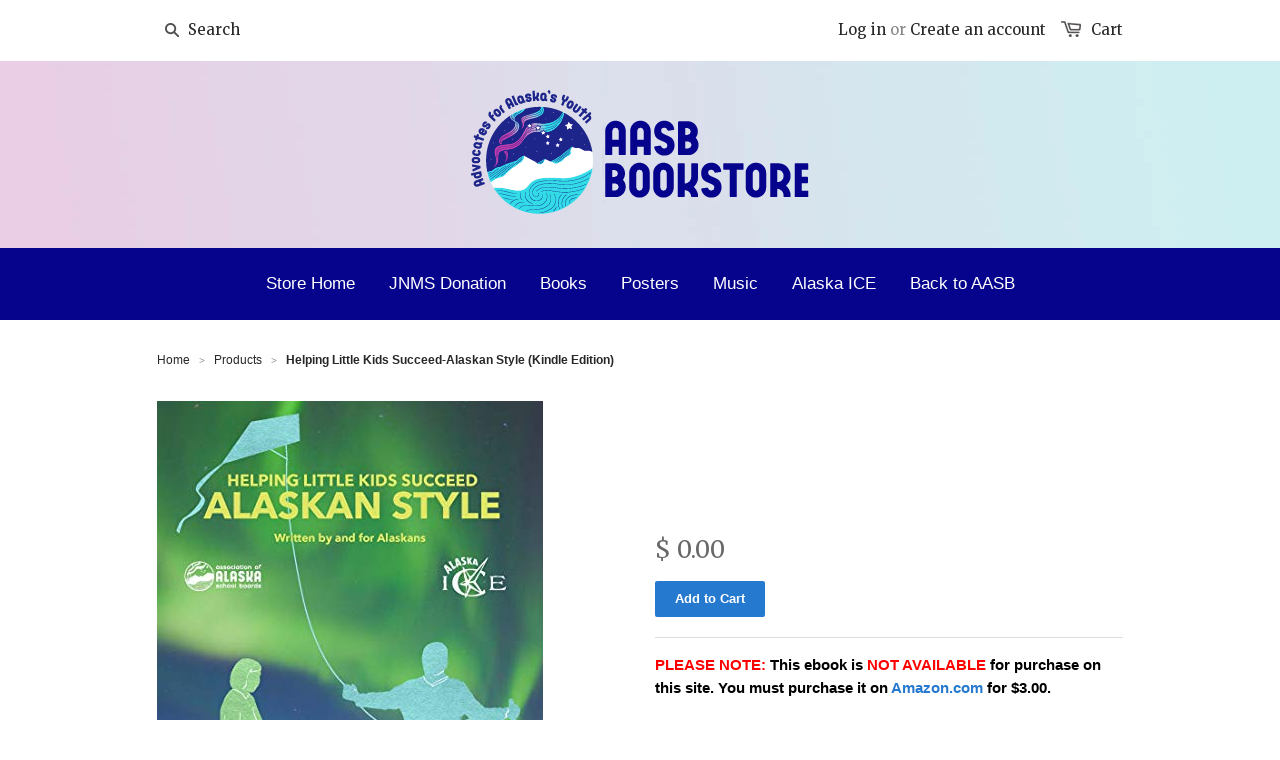

--- FILE ---
content_type: text/html; charset=utf-8
request_url: https://store.aasb.org/products/helping-little-kids-succeed-alaska-style-kindle-edition
body_size: 14135
content:
<!doctype html>
<!--[if lt IE 7]><html class="no-js ie6 oldie" lang="en"><![endif]-->
<!--[if IE 7]><html class="no-js ie7 oldie" lang="en"><![endif]-->
<!--[if IE 8]><html class="no-js ie8 oldie" lang="en"><![endif]-->
<!--[if gt IE 8]><!--><html class="no-js" lang="en"><!--<![endif]-->
<head>

  

  <meta charset="utf-8" />
  <!--[if IE]><meta http-equiv='X-UA-Compatible' content='IE=edge,chrome=1' /><![endif]-->

  <title>
  Helping Little Kids Succeed-Alaskan Style (Kindle Edition) &ndash; AASB Bookstore
  </title>

  
  <meta name="description" content="PLEASE NOTE: This ebook is NOT AVAILABLE for purchase on this site. You must purchase it on Amazon.com for $3.00. CLICK HERE to purchase (for $3.00) and download the Kindle Edition of Helping Little Kids Succeed-Alaska Style.   We&#39;re pleased to announce that Helping Little Kids Succeed - Alaska Style is now available a" />
  

  <meta name="viewport" content="width=device-width, initial-scale=1.0" />

  <link rel="canonical" href="https://aasb-bookstore.myshopify.com/products/helping-little-kids-succeed-alaska-style-kindle-edition" />

  


  <meta property="og:type" content="product" />
  <meta property="og:title" content="Helping Little Kids Succeed-Alaskan Style (Kindle Edition)" />
  
  <meta property="og:image" content="http://store.aasb.org/cdn/shop/products/HLKS_grande.jpg?v=1540402071" />
  <meta property="og:image:secure_url" content="https://store.aasb.org/cdn/shop/products/HLKS_grande.jpg?v=1540402071" />
  
  <meta property="og:price:amount" content="0.00" />
  <meta property="og:price:currency" content="USD" />



<meta property="og:description" content="PLEASE NOTE: This ebook is NOT AVAILABLE for purchase on this site. You must purchase it on Amazon.com for $3.00. CLICK HERE to purchase (for $3.00) and download the Kindle Edition of Helping Little Kids Succeed-Alaska Style.   We&#39;re pleased to announce that Helping Little Kids Succeed - Alaska Style is now available a" />

<meta property="og:url" content="https://aasb-bookstore.myshopify.com/products/helping-little-kids-succeed-alaska-style-kindle-edition" />
<meta property="og:site_name" content="AASB Bookstore" />

  


<meta name="twitter:card" content="summary">


  <meta name="twitter:title" content="Helping Little Kids Succeed-Alaskan Style (Kindle Edition)">
  <meta name="twitter:description" content="PLEASE NOTE: This ebook is NOT AVAILABLE for purchase on this site. You must purchase it on Amazon.com for $3.00. CLICK HERE to purchase (for $3.00) and download the Kindle Edition of Helping Little Kids Succeed-Alaska Style.   We&#39;re pleased to announce that Helping Little Kids Succeed - Alaska Style">
  <meta name="twitter:image" content="https://store.aasb.org/cdn/shop/products/HLKS_medium.jpg?v=1540402071">
  <meta name="twitter:image:width" content="240">
  <meta name="twitter:image:height" content="240">


  <link rel="stylesheet" href="//maxcdn.bootstrapcdn.com/font-awesome/4.3.0/css/font-awesome.min.css">

  <link href="//store.aasb.org/cdn/shop/t/6/assets/styles.scss.css?v=77599908824476723771709060673" rel="stylesheet" type="text/css" media="all" />
  <link href="//store.aasb.org/cdn/shop/t/6/assets/social-buttons.scss.css?v=62596729106183169551709060673" rel="stylesheet" type="text/css" media="all" />
  <link href="//store.aasb.org/cdn/shop/t/6/assets/custom.css?v=78451627983827522831709060673" rel="stylesheet" type="text/css" media="all" />

  
  <link rel="stylesheet" type="text/css" href="//fonts.googleapis.com/css?family=Merriweather:300,400,700">
  
  
  <script src="//store.aasb.org/cdn/shop/t/6/assets/html5shiv.js?v=107268875627107148941507331247" type="text/javascript"></script>

  <script>window.performance && window.performance.mark && window.performance.mark('shopify.content_for_header.start');</script><meta id="shopify-digital-wallet" name="shopify-digital-wallet" content="/9151950/digital_wallets/dialog">
<meta name="shopify-checkout-api-token" content="b82cc794571523965706143705446afc">
<link rel="alternate" type="application/json+oembed" href="https://aasb-bookstore.myshopify.com/products/helping-little-kids-succeed-alaska-style-kindle-edition.oembed">
<script async="async" src="/checkouts/internal/preloads.js?locale=en-US"></script>
<link rel="preconnect" href="https://shop.app" crossorigin="anonymous">
<script async="async" src="https://shop.app/checkouts/internal/preloads.js?locale=en-US&shop_id=9151950" crossorigin="anonymous"></script>
<script id="shopify-features" type="application/json">{"accessToken":"b82cc794571523965706143705446afc","betas":["rich-media-storefront-analytics"],"domain":"store.aasb.org","predictiveSearch":true,"shopId":9151950,"locale":"en"}</script>
<script>var Shopify = Shopify || {};
Shopify.shop = "aasb-bookstore.myshopify.com";
Shopify.locale = "en";
Shopify.currency = {"active":"USD","rate":"1.0"};
Shopify.country = "US";
Shopify.theme = {"name":"AASB Aurora","id":177900494,"schema_name":null,"schema_version":null,"theme_store_id":null,"role":"main"};
Shopify.theme.handle = "null";
Shopify.theme.style = {"id":null,"handle":null};
Shopify.cdnHost = "store.aasb.org/cdn";
Shopify.routes = Shopify.routes || {};
Shopify.routes.root = "/";</script>
<script type="module">!function(o){(o.Shopify=o.Shopify||{}).modules=!0}(window);</script>
<script>!function(o){function n(){var o=[];function n(){o.push(Array.prototype.slice.apply(arguments))}return n.q=o,n}var t=o.Shopify=o.Shopify||{};t.loadFeatures=n(),t.autoloadFeatures=n()}(window);</script>
<script>
  window.ShopifyPay = window.ShopifyPay || {};
  window.ShopifyPay.apiHost = "shop.app\/pay";
  window.ShopifyPay.redirectState = null;
</script>
<script id="shop-js-analytics" type="application/json">{"pageType":"product"}</script>
<script defer="defer" async type="module" src="//store.aasb.org/cdn/shopifycloud/shop-js/modules/v2/client.init-shop-cart-sync_BN7fPSNr.en.esm.js"></script>
<script defer="defer" async type="module" src="//store.aasb.org/cdn/shopifycloud/shop-js/modules/v2/chunk.common_Cbph3Kss.esm.js"></script>
<script defer="defer" async type="module" src="//store.aasb.org/cdn/shopifycloud/shop-js/modules/v2/chunk.modal_DKumMAJ1.esm.js"></script>
<script type="module">
  await import("//store.aasb.org/cdn/shopifycloud/shop-js/modules/v2/client.init-shop-cart-sync_BN7fPSNr.en.esm.js");
await import("//store.aasb.org/cdn/shopifycloud/shop-js/modules/v2/chunk.common_Cbph3Kss.esm.js");
await import("//store.aasb.org/cdn/shopifycloud/shop-js/modules/v2/chunk.modal_DKumMAJ1.esm.js");

  window.Shopify.SignInWithShop?.initShopCartSync?.({"fedCMEnabled":true,"windoidEnabled":true});

</script>
<script>
  window.Shopify = window.Shopify || {};
  if (!window.Shopify.featureAssets) window.Shopify.featureAssets = {};
  window.Shopify.featureAssets['shop-js'] = {"shop-cart-sync":["modules/v2/client.shop-cart-sync_CJVUk8Jm.en.esm.js","modules/v2/chunk.common_Cbph3Kss.esm.js","modules/v2/chunk.modal_DKumMAJ1.esm.js"],"init-fed-cm":["modules/v2/client.init-fed-cm_7Fvt41F4.en.esm.js","modules/v2/chunk.common_Cbph3Kss.esm.js","modules/v2/chunk.modal_DKumMAJ1.esm.js"],"init-shop-email-lookup-coordinator":["modules/v2/client.init-shop-email-lookup-coordinator_Cc088_bR.en.esm.js","modules/v2/chunk.common_Cbph3Kss.esm.js","modules/v2/chunk.modal_DKumMAJ1.esm.js"],"init-windoid":["modules/v2/client.init-windoid_hPopwJRj.en.esm.js","modules/v2/chunk.common_Cbph3Kss.esm.js","modules/v2/chunk.modal_DKumMAJ1.esm.js"],"shop-button":["modules/v2/client.shop-button_B0jaPSNF.en.esm.js","modules/v2/chunk.common_Cbph3Kss.esm.js","modules/v2/chunk.modal_DKumMAJ1.esm.js"],"shop-cash-offers":["modules/v2/client.shop-cash-offers_DPIskqss.en.esm.js","modules/v2/chunk.common_Cbph3Kss.esm.js","modules/v2/chunk.modal_DKumMAJ1.esm.js"],"shop-toast-manager":["modules/v2/client.shop-toast-manager_CK7RT69O.en.esm.js","modules/v2/chunk.common_Cbph3Kss.esm.js","modules/v2/chunk.modal_DKumMAJ1.esm.js"],"init-shop-cart-sync":["modules/v2/client.init-shop-cart-sync_BN7fPSNr.en.esm.js","modules/v2/chunk.common_Cbph3Kss.esm.js","modules/v2/chunk.modal_DKumMAJ1.esm.js"],"init-customer-accounts-sign-up":["modules/v2/client.init-customer-accounts-sign-up_CfPf4CXf.en.esm.js","modules/v2/client.shop-login-button_DeIztwXF.en.esm.js","modules/v2/chunk.common_Cbph3Kss.esm.js","modules/v2/chunk.modal_DKumMAJ1.esm.js"],"pay-button":["modules/v2/client.pay-button_CgIwFSYN.en.esm.js","modules/v2/chunk.common_Cbph3Kss.esm.js","modules/v2/chunk.modal_DKumMAJ1.esm.js"],"init-customer-accounts":["modules/v2/client.init-customer-accounts_DQ3x16JI.en.esm.js","modules/v2/client.shop-login-button_DeIztwXF.en.esm.js","modules/v2/chunk.common_Cbph3Kss.esm.js","modules/v2/chunk.modal_DKumMAJ1.esm.js"],"avatar":["modules/v2/client.avatar_BTnouDA3.en.esm.js"],"init-shop-for-new-customer-accounts":["modules/v2/client.init-shop-for-new-customer-accounts_CsZy_esa.en.esm.js","modules/v2/client.shop-login-button_DeIztwXF.en.esm.js","modules/v2/chunk.common_Cbph3Kss.esm.js","modules/v2/chunk.modal_DKumMAJ1.esm.js"],"shop-follow-button":["modules/v2/client.shop-follow-button_BRMJjgGd.en.esm.js","modules/v2/chunk.common_Cbph3Kss.esm.js","modules/v2/chunk.modal_DKumMAJ1.esm.js"],"checkout-modal":["modules/v2/client.checkout-modal_B9Drz_yf.en.esm.js","modules/v2/chunk.common_Cbph3Kss.esm.js","modules/v2/chunk.modal_DKumMAJ1.esm.js"],"shop-login-button":["modules/v2/client.shop-login-button_DeIztwXF.en.esm.js","modules/v2/chunk.common_Cbph3Kss.esm.js","modules/v2/chunk.modal_DKumMAJ1.esm.js"],"lead-capture":["modules/v2/client.lead-capture_DXYzFM3R.en.esm.js","modules/v2/chunk.common_Cbph3Kss.esm.js","modules/v2/chunk.modal_DKumMAJ1.esm.js"],"shop-login":["modules/v2/client.shop-login_CA5pJqmO.en.esm.js","modules/v2/chunk.common_Cbph3Kss.esm.js","modules/v2/chunk.modal_DKumMAJ1.esm.js"],"payment-terms":["modules/v2/client.payment-terms_BxzfvcZJ.en.esm.js","modules/v2/chunk.common_Cbph3Kss.esm.js","modules/v2/chunk.modal_DKumMAJ1.esm.js"]};
</script>
<script id="__st">var __st={"a":9151950,"offset":-32400,"reqid":"d18cccd2-b369-4a0c-9751-c4f46b254ef6-1770105639","pageurl":"store.aasb.org\/products\/helping-little-kids-succeed-alaska-style-kindle-edition","u":"ee2277fb2802","p":"product","rtyp":"product","rid":1392545169452};</script>
<script>window.ShopifyPaypalV4VisibilityTracking = true;</script>
<script id="captcha-bootstrap">!function(){'use strict';const t='contact',e='account',n='new_comment',o=[[t,t],['blogs',n],['comments',n],[t,'customer']],c=[[e,'customer_login'],[e,'guest_login'],[e,'recover_customer_password'],[e,'create_customer']],r=t=>t.map((([t,e])=>`form[action*='/${t}']:not([data-nocaptcha='true']) input[name='form_type'][value='${e}']`)).join(','),a=t=>()=>t?[...document.querySelectorAll(t)].map((t=>t.form)):[];function s(){const t=[...o],e=r(t);return a(e)}const i='password',u='form_key',d=['recaptcha-v3-token','g-recaptcha-response','h-captcha-response',i],f=()=>{try{return window.sessionStorage}catch{return}},m='__shopify_v',_=t=>t.elements[u];function p(t,e,n=!1){try{const o=window.sessionStorage,c=JSON.parse(o.getItem(e)),{data:r}=function(t){const{data:e,action:n}=t;return t[m]||n?{data:e,action:n}:{data:t,action:n}}(c);for(const[e,n]of Object.entries(r))t.elements[e]&&(t.elements[e].value=n);n&&o.removeItem(e)}catch(o){console.error('form repopulation failed',{error:o})}}const l='form_type',E='cptcha';function T(t){t.dataset[E]=!0}const w=window,h=w.document,L='Shopify',v='ce_forms',y='captcha';let A=!1;((t,e)=>{const n=(g='f06e6c50-85a8-45c8-87d0-21a2b65856fe',I='https://cdn.shopify.com/shopifycloud/storefront-forms-hcaptcha/ce_storefront_forms_captcha_hcaptcha.v1.5.2.iife.js',D={infoText:'Protected by hCaptcha',privacyText:'Privacy',termsText:'Terms'},(t,e,n)=>{const o=w[L][v],c=o.bindForm;if(c)return c(t,g,e,D).then(n);var r;o.q.push([[t,g,e,D],n]),r=I,A||(h.body.append(Object.assign(h.createElement('script'),{id:'captcha-provider',async:!0,src:r})),A=!0)});var g,I,D;w[L]=w[L]||{},w[L][v]=w[L][v]||{},w[L][v].q=[],w[L][y]=w[L][y]||{},w[L][y].protect=function(t,e){n(t,void 0,e),T(t)},Object.freeze(w[L][y]),function(t,e,n,w,h,L){const[v,y,A,g]=function(t,e,n){const i=e?o:[],u=t?c:[],d=[...i,...u],f=r(d),m=r(i),_=r(d.filter((([t,e])=>n.includes(e))));return[a(f),a(m),a(_),s()]}(w,h,L),I=t=>{const e=t.target;return e instanceof HTMLFormElement?e:e&&e.form},D=t=>v().includes(t);t.addEventListener('submit',(t=>{const e=I(t);if(!e)return;const n=D(e)&&!e.dataset.hcaptchaBound&&!e.dataset.recaptchaBound,o=_(e),c=g().includes(e)&&(!o||!o.value);(n||c)&&t.preventDefault(),c&&!n&&(function(t){try{if(!f())return;!function(t){const e=f();if(!e)return;const n=_(t);if(!n)return;const o=n.value;o&&e.removeItem(o)}(t);const e=Array.from(Array(32),(()=>Math.random().toString(36)[2])).join('');!function(t,e){_(t)||t.append(Object.assign(document.createElement('input'),{type:'hidden',name:u})),t.elements[u].value=e}(t,e),function(t,e){const n=f();if(!n)return;const o=[...t.querySelectorAll(`input[type='${i}']`)].map((({name:t})=>t)),c=[...d,...o],r={};for(const[a,s]of new FormData(t).entries())c.includes(a)||(r[a]=s);n.setItem(e,JSON.stringify({[m]:1,action:t.action,data:r}))}(t,e)}catch(e){console.error('failed to persist form',e)}}(e),e.submit())}));const S=(t,e)=>{t&&!t.dataset[E]&&(n(t,e.some((e=>e===t))),T(t))};for(const o of['focusin','change'])t.addEventListener(o,(t=>{const e=I(t);D(e)&&S(e,y())}));const B=e.get('form_key'),M=e.get(l),P=B&&M;t.addEventListener('DOMContentLoaded',(()=>{const t=y();if(P)for(const e of t)e.elements[l].value===M&&p(e,B);[...new Set([...A(),...v().filter((t=>'true'===t.dataset.shopifyCaptcha))])].forEach((e=>S(e,t)))}))}(h,new URLSearchParams(w.location.search),n,t,e,['guest_login'])})(!0,!0)}();</script>
<script integrity="sha256-4kQ18oKyAcykRKYeNunJcIwy7WH5gtpwJnB7kiuLZ1E=" data-source-attribution="shopify.loadfeatures" defer="defer" src="//store.aasb.org/cdn/shopifycloud/storefront/assets/storefront/load_feature-a0a9edcb.js" crossorigin="anonymous"></script>
<script crossorigin="anonymous" defer="defer" src="//store.aasb.org/cdn/shopifycloud/storefront/assets/shopify_pay/storefront-65b4c6d7.js?v=20250812"></script>
<script data-source-attribution="shopify.dynamic_checkout.dynamic.init">var Shopify=Shopify||{};Shopify.PaymentButton=Shopify.PaymentButton||{isStorefrontPortableWallets:!0,init:function(){window.Shopify.PaymentButton.init=function(){};var t=document.createElement("script");t.src="https://store.aasb.org/cdn/shopifycloud/portable-wallets/latest/portable-wallets.en.js",t.type="module",document.head.appendChild(t)}};
</script>
<script data-source-attribution="shopify.dynamic_checkout.buyer_consent">
  function portableWalletsHideBuyerConsent(e){var t=document.getElementById("shopify-buyer-consent"),n=document.getElementById("shopify-subscription-policy-button");t&&n&&(t.classList.add("hidden"),t.setAttribute("aria-hidden","true"),n.removeEventListener("click",e))}function portableWalletsShowBuyerConsent(e){var t=document.getElementById("shopify-buyer-consent"),n=document.getElementById("shopify-subscription-policy-button");t&&n&&(t.classList.remove("hidden"),t.removeAttribute("aria-hidden"),n.addEventListener("click",e))}window.Shopify?.PaymentButton&&(window.Shopify.PaymentButton.hideBuyerConsent=portableWalletsHideBuyerConsent,window.Shopify.PaymentButton.showBuyerConsent=portableWalletsShowBuyerConsent);
</script>
<script data-source-attribution="shopify.dynamic_checkout.cart.bootstrap">document.addEventListener("DOMContentLoaded",(function(){function t(){return document.querySelector("shopify-accelerated-checkout-cart, shopify-accelerated-checkout")}if(t())Shopify.PaymentButton.init();else{new MutationObserver((function(e,n){t()&&(Shopify.PaymentButton.init(),n.disconnect())})).observe(document.body,{childList:!0,subtree:!0})}}));
</script>
<link id="shopify-accelerated-checkout-styles" rel="stylesheet" media="screen" href="https://store.aasb.org/cdn/shopifycloud/portable-wallets/latest/accelerated-checkout-backwards-compat.css" crossorigin="anonymous">
<style id="shopify-accelerated-checkout-cart">
        #shopify-buyer-consent {
  margin-top: 1em;
  display: inline-block;
  width: 100%;
}

#shopify-buyer-consent.hidden {
  display: none;
}

#shopify-subscription-policy-button {
  background: none;
  border: none;
  padding: 0;
  text-decoration: underline;
  font-size: inherit;
  cursor: pointer;
}

#shopify-subscription-policy-button::before {
  box-shadow: none;
}

      </style>

<script>window.performance && window.performance.mark && window.performance.mark('shopify.content_for_header.end');</script>

  <script src="//ajax.googleapis.com/ajax/libs/jquery/1.9.1/jquery.min.js" type="text/javascript"></script>
  <script src="//store.aasb.org/cdn/shop/t/6/assets/jquery-migrate-1.2.0.min.js?v=151440869064874006631507331248" type="text/javascript"></script>

  <script src="//store.aasb.org/cdn/shopifycloud/storefront/assets/themes_support/option_selection-b017cd28.js" type="text/javascript"></script>
  <script src="//store.aasb.org/cdn/shopifycloud/storefront/assets/themes_support/api.jquery-7ab1a3a4.js" type="text/javascript"></script>

  
  <script src="//store.aasb.org/cdn/shop/t/6/assets/scripts.js?v=170541637450559192491507331254" type="text/javascript"></script>
  <script src="//store.aasb.org/cdn/shop/t/6/assets/social-buttons.js?v=11321258142971877191507331254" type="text/javascript"></script>

<link href="https://monorail-edge.shopifysvc.com" rel="dns-prefetch">
<script>(function(){if ("sendBeacon" in navigator && "performance" in window) {try {var session_token_from_headers = performance.getEntriesByType('navigation')[0].serverTiming.find(x => x.name == '_s').description;} catch {var session_token_from_headers = undefined;}var session_cookie_matches = document.cookie.match(/_shopify_s=([^;]*)/);var session_token_from_cookie = session_cookie_matches && session_cookie_matches.length === 2 ? session_cookie_matches[1] : "";var session_token = session_token_from_headers || session_token_from_cookie || "";function handle_abandonment_event(e) {var entries = performance.getEntries().filter(function(entry) {return /monorail-edge.shopifysvc.com/.test(entry.name);});if (!window.abandonment_tracked && entries.length === 0) {window.abandonment_tracked = true;var currentMs = Date.now();var navigation_start = performance.timing.navigationStart;var payload = {shop_id: 9151950,url: window.location.href,navigation_start,duration: currentMs - navigation_start,session_token,page_type: "product"};window.navigator.sendBeacon("https://monorail-edge.shopifysvc.com/v1/produce", JSON.stringify({schema_id: "online_store_buyer_site_abandonment/1.1",payload: payload,metadata: {event_created_at_ms: currentMs,event_sent_at_ms: currentMs}}));}}window.addEventListener('pagehide', handle_abandonment_event);}}());</script>
<script id="web-pixels-manager-setup">(function e(e,d,r,n,o){if(void 0===o&&(o={}),!Boolean(null===(a=null===(i=window.Shopify)||void 0===i?void 0:i.analytics)||void 0===a?void 0:a.replayQueue)){var i,a;window.Shopify=window.Shopify||{};var t=window.Shopify;t.analytics=t.analytics||{};var s=t.analytics;s.replayQueue=[],s.publish=function(e,d,r){return s.replayQueue.push([e,d,r]),!0};try{self.performance.mark("wpm:start")}catch(e){}var l=function(){var e={modern:/Edge?\/(1{2}[4-9]|1[2-9]\d|[2-9]\d{2}|\d{4,})\.\d+(\.\d+|)|Firefox\/(1{2}[4-9]|1[2-9]\d|[2-9]\d{2}|\d{4,})\.\d+(\.\d+|)|Chrom(ium|e)\/(9{2}|\d{3,})\.\d+(\.\d+|)|(Maci|X1{2}).+ Version\/(15\.\d+|(1[6-9]|[2-9]\d|\d{3,})\.\d+)([,.]\d+|)( \(\w+\)|)( Mobile\/\w+|) Safari\/|Chrome.+OPR\/(9{2}|\d{3,})\.\d+\.\d+|(CPU[ +]OS|iPhone[ +]OS|CPU[ +]iPhone|CPU IPhone OS|CPU iPad OS)[ +]+(15[._]\d+|(1[6-9]|[2-9]\d|\d{3,})[._]\d+)([._]\d+|)|Android:?[ /-](13[3-9]|1[4-9]\d|[2-9]\d{2}|\d{4,})(\.\d+|)(\.\d+|)|Android.+Firefox\/(13[5-9]|1[4-9]\d|[2-9]\d{2}|\d{4,})\.\d+(\.\d+|)|Android.+Chrom(ium|e)\/(13[3-9]|1[4-9]\d|[2-9]\d{2}|\d{4,})\.\d+(\.\d+|)|SamsungBrowser\/([2-9]\d|\d{3,})\.\d+/,legacy:/Edge?\/(1[6-9]|[2-9]\d|\d{3,})\.\d+(\.\d+|)|Firefox\/(5[4-9]|[6-9]\d|\d{3,})\.\d+(\.\d+|)|Chrom(ium|e)\/(5[1-9]|[6-9]\d|\d{3,})\.\d+(\.\d+|)([\d.]+$|.*Safari\/(?![\d.]+ Edge\/[\d.]+$))|(Maci|X1{2}).+ Version\/(10\.\d+|(1[1-9]|[2-9]\d|\d{3,})\.\d+)([,.]\d+|)( \(\w+\)|)( Mobile\/\w+|) Safari\/|Chrome.+OPR\/(3[89]|[4-9]\d|\d{3,})\.\d+\.\d+|(CPU[ +]OS|iPhone[ +]OS|CPU[ +]iPhone|CPU IPhone OS|CPU iPad OS)[ +]+(10[._]\d+|(1[1-9]|[2-9]\d|\d{3,})[._]\d+)([._]\d+|)|Android:?[ /-](13[3-9]|1[4-9]\d|[2-9]\d{2}|\d{4,})(\.\d+|)(\.\d+|)|Mobile Safari.+OPR\/([89]\d|\d{3,})\.\d+\.\d+|Android.+Firefox\/(13[5-9]|1[4-9]\d|[2-9]\d{2}|\d{4,})\.\d+(\.\d+|)|Android.+Chrom(ium|e)\/(13[3-9]|1[4-9]\d|[2-9]\d{2}|\d{4,})\.\d+(\.\d+|)|Android.+(UC? ?Browser|UCWEB|U3)[ /]?(15\.([5-9]|\d{2,})|(1[6-9]|[2-9]\d|\d{3,})\.\d+)\.\d+|SamsungBrowser\/(5\.\d+|([6-9]|\d{2,})\.\d+)|Android.+MQ{2}Browser\/(14(\.(9|\d{2,})|)|(1[5-9]|[2-9]\d|\d{3,})(\.\d+|))(\.\d+|)|K[Aa][Ii]OS\/(3\.\d+|([4-9]|\d{2,})\.\d+)(\.\d+|)/},d=e.modern,r=e.legacy,n=navigator.userAgent;return n.match(d)?"modern":n.match(r)?"legacy":"unknown"}(),u="modern"===l?"modern":"legacy",c=(null!=n?n:{modern:"",legacy:""})[u],f=function(e){return[e.baseUrl,"/wpm","/b",e.hashVersion,"modern"===e.buildTarget?"m":"l",".js"].join("")}({baseUrl:d,hashVersion:r,buildTarget:u}),m=function(e){var d=e.version,r=e.bundleTarget,n=e.surface,o=e.pageUrl,i=e.monorailEndpoint;return{emit:function(e){var a=e.status,t=e.errorMsg,s=(new Date).getTime(),l=JSON.stringify({metadata:{event_sent_at_ms:s},events:[{schema_id:"web_pixels_manager_load/3.1",payload:{version:d,bundle_target:r,page_url:o,status:a,surface:n,error_msg:t},metadata:{event_created_at_ms:s}}]});if(!i)return console&&console.warn&&console.warn("[Web Pixels Manager] No Monorail endpoint provided, skipping logging."),!1;try{return self.navigator.sendBeacon.bind(self.navigator)(i,l)}catch(e){}var u=new XMLHttpRequest;try{return u.open("POST",i,!0),u.setRequestHeader("Content-Type","text/plain"),u.send(l),!0}catch(e){return console&&console.warn&&console.warn("[Web Pixels Manager] Got an unhandled error while logging to Monorail."),!1}}}}({version:r,bundleTarget:l,surface:e.surface,pageUrl:self.location.href,monorailEndpoint:e.monorailEndpoint});try{o.browserTarget=l,function(e){var d=e.src,r=e.async,n=void 0===r||r,o=e.onload,i=e.onerror,a=e.sri,t=e.scriptDataAttributes,s=void 0===t?{}:t,l=document.createElement("script"),u=document.querySelector("head"),c=document.querySelector("body");if(l.async=n,l.src=d,a&&(l.integrity=a,l.crossOrigin="anonymous"),s)for(var f in s)if(Object.prototype.hasOwnProperty.call(s,f))try{l.dataset[f]=s[f]}catch(e){}if(o&&l.addEventListener("load",o),i&&l.addEventListener("error",i),u)u.appendChild(l);else{if(!c)throw new Error("Did not find a head or body element to append the script");c.appendChild(l)}}({src:f,async:!0,onload:function(){if(!function(){var e,d;return Boolean(null===(d=null===(e=window.Shopify)||void 0===e?void 0:e.analytics)||void 0===d?void 0:d.initialized)}()){var d=window.webPixelsManager.init(e)||void 0;if(d){var r=window.Shopify.analytics;r.replayQueue.forEach((function(e){var r=e[0],n=e[1],o=e[2];d.publishCustomEvent(r,n,o)})),r.replayQueue=[],r.publish=d.publishCustomEvent,r.visitor=d.visitor,r.initialized=!0}}},onerror:function(){return m.emit({status:"failed",errorMsg:"".concat(f," has failed to load")})},sri:function(e){var d=/^sha384-[A-Za-z0-9+/=]+$/;return"string"==typeof e&&d.test(e)}(c)?c:"",scriptDataAttributes:o}),m.emit({status:"loading"})}catch(e){m.emit({status:"failed",errorMsg:(null==e?void 0:e.message)||"Unknown error"})}}})({shopId: 9151950,storefrontBaseUrl: "https://aasb-bookstore.myshopify.com",extensionsBaseUrl: "https://extensions.shopifycdn.com/cdn/shopifycloud/web-pixels-manager",monorailEndpoint: "https://monorail-edge.shopifysvc.com/unstable/produce_batch",surface: "storefront-renderer",enabledBetaFlags: ["2dca8a86"],webPixelsConfigList: [{"id":"shopify-app-pixel","configuration":"{}","eventPayloadVersion":"v1","runtimeContext":"STRICT","scriptVersion":"0450","apiClientId":"shopify-pixel","type":"APP","privacyPurposes":["ANALYTICS","MARKETING"]},{"id":"shopify-custom-pixel","eventPayloadVersion":"v1","runtimeContext":"LAX","scriptVersion":"0450","apiClientId":"shopify-pixel","type":"CUSTOM","privacyPurposes":["ANALYTICS","MARKETING"]}],isMerchantRequest: false,initData: {"shop":{"name":"AASB Bookstore","paymentSettings":{"currencyCode":"USD"},"myshopifyDomain":"aasb-bookstore.myshopify.com","countryCode":"US","storefrontUrl":"https:\/\/aasb-bookstore.myshopify.com"},"customer":null,"cart":null,"checkout":null,"productVariants":[{"price":{"amount":0.0,"currencyCode":"USD"},"product":{"title":"Helping Little Kids Succeed-Alaskan Style (Kindle Edition)","vendor":"AASB Bookstore","id":"1392545169452","untranslatedTitle":"Helping Little Kids Succeed-Alaskan Style (Kindle Edition)","url":"\/products\/helping-little-kids-succeed-alaska-style-kindle-edition","type":"Book"},"id":"12547107094572","image":{"src":"\/\/store.aasb.org\/cdn\/shop\/products\/HLKS.jpg?v=1540402071"},"sku":"","title":"Default Title","untranslatedTitle":"Default Title"}],"purchasingCompany":null},},"https://store.aasb.org/cdn","3918e4e0wbf3ac3cepc5707306mb02b36c6",{"modern":"","legacy":""},{"shopId":"9151950","storefrontBaseUrl":"https:\/\/aasb-bookstore.myshopify.com","extensionBaseUrl":"https:\/\/extensions.shopifycdn.com\/cdn\/shopifycloud\/web-pixels-manager","surface":"storefront-renderer","enabledBetaFlags":"[\"2dca8a86\"]","isMerchantRequest":"false","hashVersion":"3918e4e0wbf3ac3cepc5707306mb02b36c6","publish":"custom","events":"[[\"page_viewed\",{}],[\"product_viewed\",{\"productVariant\":{\"price\":{\"amount\":0.0,\"currencyCode\":\"USD\"},\"product\":{\"title\":\"Helping Little Kids Succeed-Alaskan Style (Kindle Edition)\",\"vendor\":\"AASB Bookstore\",\"id\":\"1392545169452\",\"untranslatedTitle\":\"Helping Little Kids Succeed-Alaskan Style (Kindle Edition)\",\"url\":\"\/products\/helping-little-kids-succeed-alaska-style-kindle-edition\",\"type\":\"Book\"},\"id\":\"12547107094572\",\"image\":{\"src\":\"\/\/store.aasb.org\/cdn\/shop\/products\/HLKS.jpg?v=1540402071\"},\"sku\":\"\",\"title\":\"Default Title\",\"untranslatedTitle\":\"Default Title\"}}]]"});</script><script>
  window.ShopifyAnalytics = window.ShopifyAnalytics || {};
  window.ShopifyAnalytics.meta = window.ShopifyAnalytics.meta || {};
  window.ShopifyAnalytics.meta.currency = 'USD';
  var meta = {"product":{"id":1392545169452,"gid":"gid:\/\/shopify\/Product\/1392545169452","vendor":"AASB Bookstore","type":"Book","handle":"helping-little-kids-succeed-alaska-style-kindle-edition","variants":[{"id":12547107094572,"price":0,"name":"Helping Little Kids Succeed-Alaskan Style (Kindle Edition)","public_title":null,"sku":""}],"remote":false},"page":{"pageType":"product","resourceType":"product","resourceId":1392545169452,"requestId":"d18cccd2-b369-4a0c-9751-c4f46b254ef6-1770105639"}};
  for (var attr in meta) {
    window.ShopifyAnalytics.meta[attr] = meta[attr];
  }
</script>
<script class="analytics">
  (function () {
    var customDocumentWrite = function(content) {
      var jquery = null;

      if (window.jQuery) {
        jquery = window.jQuery;
      } else if (window.Checkout && window.Checkout.$) {
        jquery = window.Checkout.$;
      }

      if (jquery) {
        jquery('body').append(content);
      }
    };

    var hasLoggedConversion = function(token) {
      if (token) {
        return document.cookie.indexOf('loggedConversion=' + token) !== -1;
      }
      return false;
    }

    var setCookieIfConversion = function(token) {
      if (token) {
        var twoMonthsFromNow = new Date(Date.now());
        twoMonthsFromNow.setMonth(twoMonthsFromNow.getMonth() + 2);

        document.cookie = 'loggedConversion=' + token + '; expires=' + twoMonthsFromNow;
      }
    }

    var trekkie = window.ShopifyAnalytics.lib = window.trekkie = window.trekkie || [];
    if (trekkie.integrations) {
      return;
    }
    trekkie.methods = [
      'identify',
      'page',
      'ready',
      'track',
      'trackForm',
      'trackLink'
    ];
    trekkie.factory = function(method) {
      return function() {
        var args = Array.prototype.slice.call(arguments);
        args.unshift(method);
        trekkie.push(args);
        return trekkie;
      };
    };
    for (var i = 0; i < trekkie.methods.length; i++) {
      var key = trekkie.methods[i];
      trekkie[key] = trekkie.factory(key);
    }
    trekkie.load = function(config) {
      trekkie.config = config || {};
      trekkie.config.initialDocumentCookie = document.cookie;
      var first = document.getElementsByTagName('script')[0];
      var script = document.createElement('script');
      script.type = 'text/javascript';
      script.onerror = function(e) {
        var scriptFallback = document.createElement('script');
        scriptFallback.type = 'text/javascript';
        scriptFallback.onerror = function(error) {
                var Monorail = {
      produce: function produce(monorailDomain, schemaId, payload) {
        var currentMs = new Date().getTime();
        var event = {
          schema_id: schemaId,
          payload: payload,
          metadata: {
            event_created_at_ms: currentMs,
            event_sent_at_ms: currentMs
          }
        };
        return Monorail.sendRequest("https://" + monorailDomain + "/v1/produce", JSON.stringify(event));
      },
      sendRequest: function sendRequest(endpointUrl, payload) {
        // Try the sendBeacon API
        if (window && window.navigator && typeof window.navigator.sendBeacon === 'function' && typeof window.Blob === 'function' && !Monorail.isIos12()) {
          var blobData = new window.Blob([payload], {
            type: 'text/plain'
          });

          if (window.navigator.sendBeacon(endpointUrl, blobData)) {
            return true;
          } // sendBeacon was not successful

        } // XHR beacon

        var xhr = new XMLHttpRequest();

        try {
          xhr.open('POST', endpointUrl);
          xhr.setRequestHeader('Content-Type', 'text/plain');
          xhr.send(payload);
        } catch (e) {
          console.log(e);
        }

        return false;
      },
      isIos12: function isIos12() {
        return window.navigator.userAgent.lastIndexOf('iPhone; CPU iPhone OS 12_') !== -1 || window.navigator.userAgent.lastIndexOf('iPad; CPU OS 12_') !== -1;
      }
    };
    Monorail.produce('monorail-edge.shopifysvc.com',
      'trekkie_storefront_load_errors/1.1',
      {shop_id: 9151950,
      theme_id: 177900494,
      app_name: "storefront",
      context_url: window.location.href,
      source_url: "//store.aasb.org/cdn/s/trekkie.storefront.79098466c851f41c92951ae7d219bd75d823e9dd.min.js"});

        };
        scriptFallback.async = true;
        scriptFallback.src = '//store.aasb.org/cdn/s/trekkie.storefront.79098466c851f41c92951ae7d219bd75d823e9dd.min.js';
        first.parentNode.insertBefore(scriptFallback, first);
      };
      script.async = true;
      script.src = '//store.aasb.org/cdn/s/trekkie.storefront.79098466c851f41c92951ae7d219bd75d823e9dd.min.js';
      first.parentNode.insertBefore(script, first);
    };
    trekkie.load(
      {"Trekkie":{"appName":"storefront","development":false,"defaultAttributes":{"shopId":9151950,"isMerchantRequest":null,"themeId":177900494,"themeCityHash":"6170107160182989143","contentLanguage":"en","currency":"USD","eventMetadataId":"4c5c0548-5c2d-4e14-8bdd-c0abd97b9d5d"},"isServerSideCookieWritingEnabled":true,"monorailRegion":"shop_domain","enabledBetaFlags":["65f19447","b5387b81"]},"Session Attribution":{},"S2S":{"facebookCapiEnabled":false,"source":"trekkie-storefront-renderer","apiClientId":580111}}
    );

    var loaded = false;
    trekkie.ready(function() {
      if (loaded) return;
      loaded = true;

      window.ShopifyAnalytics.lib = window.trekkie;

      var originalDocumentWrite = document.write;
      document.write = customDocumentWrite;
      try { window.ShopifyAnalytics.merchantGoogleAnalytics.call(this); } catch(error) {};
      document.write = originalDocumentWrite;

      window.ShopifyAnalytics.lib.page(null,{"pageType":"product","resourceType":"product","resourceId":1392545169452,"requestId":"d18cccd2-b369-4a0c-9751-c4f46b254ef6-1770105639","shopifyEmitted":true});

      var match = window.location.pathname.match(/checkouts\/(.+)\/(thank_you|post_purchase)/)
      var token = match? match[1]: undefined;
      if (!hasLoggedConversion(token)) {
        setCookieIfConversion(token);
        window.ShopifyAnalytics.lib.track("Viewed Product",{"currency":"USD","variantId":12547107094572,"productId":1392545169452,"productGid":"gid:\/\/shopify\/Product\/1392545169452","name":"Helping Little Kids Succeed-Alaskan Style (Kindle Edition)","price":"0.00","sku":"","brand":"AASB Bookstore","variant":null,"category":"Book","nonInteraction":true,"remote":false},undefined,undefined,{"shopifyEmitted":true});
      window.ShopifyAnalytics.lib.track("monorail:\/\/trekkie_storefront_viewed_product\/1.1",{"currency":"USD","variantId":12547107094572,"productId":1392545169452,"productGid":"gid:\/\/shopify\/Product\/1392545169452","name":"Helping Little Kids Succeed-Alaskan Style (Kindle Edition)","price":"0.00","sku":"","brand":"AASB Bookstore","variant":null,"category":"Book","nonInteraction":true,"remote":false,"referer":"https:\/\/store.aasb.org\/products\/helping-little-kids-succeed-alaska-style-kindle-edition"});
      }
    });


        var eventsListenerScript = document.createElement('script');
        eventsListenerScript.async = true;
        eventsListenerScript.src = "//store.aasb.org/cdn/shopifycloud/storefront/assets/shop_events_listener-3da45d37.js";
        document.getElementsByTagName('head')[0].appendChild(eventsListenerScript);

})();</script>
<script
  defer
  src="https://store.aasb.org/cdn/shopifycloud/perf-kit/shopify-perf-kit-3.1.0.min.js"
  data-application="storefront-renderer"
  data-shop-id="9151950"
  data-render-region="gcp-us-east1"
  data-page-type="product"
  data-theme-instance-id="177900494"
  data-theme-name=""
  data-theme-version=""
  data-monorail-region="shop_domain"
  data-resource-timing-sampling-rate="10"
  data-shs="true"
  data-shs-beacon="true"
  data-shs-export-with-fetch="true"
  data-shs-logs-sample-rate="1"
  data-shs-beacon-endpoint="https://store.aasb.org/api/collect"
></script>
</head>

<body>

  <!-- Begin toolbar -->
  <div class="toolbar-wrapper wrapper">
    <div class="toolbar span12 clearfix">
        <ul class="unstyled">

          
          <li class="search-field fl">
            <form class="search" action="/search">
              <input type="image" src="//store.aasb.org/cdn/shop/t/6/assets/icon-search.png?v=40425461764672569431507331248" alt="Go" id="go">
              <input type="text" name="q" class="search_box" placeholder="Search" value=""  />
            </form>
          </li>
          
          <li id="cart-target" class="toolbar-cart ">
            <a href="/cart" class="cart" title="Shopping Cart">
              <span class="icon-cart"></span>
              <span id="cart-count">0</span>
              Cart
            </a>
          </li>

          
  
    <li class="toolbar-customer">
      <a href="https://aasb-bookstore.myshopify.com/customer_authentication/redirect?locale=en&amp;region_country=US" id="customer_login_link">Log in</a>
      
      <span class="or">or</span>
      <a href="https://shopify.com/9151950/account?locale=en" id="customer_register_link">Create an account</a>
      
    </li>
  


          <li id="menu-toggle" class="menu-icon fl"><i class="fa fa-bars"></i>Menu</li>
        </ul>
    </div>
  </div>
  <!-- End toolbar -->

  <!-- Begin Mobile Nav -->
  <div class="row mobile-nav-wrapper">
    <nav class="mobile clearfix">
      <div class="flyout">
  <ul class="clearfix">
    
    
    <li>
      <a href="/collections/all" class=" navlink"><span>Store Home</span></a>
    </li>
    
    
    
    <li>
      <a href="/collections/jnms-donations" class=" navlink"><span>JNMS Donation</span></a>
    </li>
    
    
    
    <li>
      <a href="/collections/books-1" class=" navlink"><span>Books</span></a>
    </li>
    
    
    
    <li>
      <a href="/collections/posters" class=" navlink"><span>Posters</span></a>
    </li>
    
    
    
    <li>
      <a href="/collections/music" class=" navlink"><span>Music</span></a>
    </li>
    
    
    
    <li>
      <a href="/collections/alaska-ice" class=" navlink"><span>Alaska ICE</span></a>
    </li>
    
    
    
    <li>
      <a href="http://aasb.org" class=" navlink"><span>Back to AASB</span></a>
    </li>
    
    

    
      
        <li class="customer-links"><a href="https://aasb-bookstore.myshopify.com/customer_authentication/redirect?locale=en&amp;region_country=US" id="customer_login_link">Log in</a></li>
        
        <li class="customer-links"><a href="https://shopify.com/9151950/account?locale=en" id="customer_register_link">Create an account</a></li>
        
      
    

    <li class="search-field">
      <form class="search" action="/search" id="search">
        <input type="image" src="//store.aasb.org/cdn/shop/t/6/assets/icon-search.png?v=40425461764672569431507331248" alt="Go" id="go" class="go" />
        <input type="text" name="q" class="search_box" placeholder="Search" value="" />
      </form>
    </li>
  </ul>
</div>

    </nav>
  </div>
  <!-- End Mobile Nav -->

  <!-- Begin wrapper -->
  <div id="transparency" class="clearfix">
    <div class="row p0">

      <!-- Begin navigation -->
      

        <div class="clearfix">
          <div class="logo">
            
            <a href="/"><img src="//store.aasb.org/cdn/shop/t/6/assets/aasb_bookstore_logo.png?v=142869393491230427321507332501" alt="AASB Bookstore" /></a>
            
            
            <div class="clearfix"></div>
          </div>
        </div>
        <section id="nav" class="row p30">
          <div>
            <nav class="main">
              <ul class="horizontal unstyled clearfix">
  
  
  <li>
    <a href="/collections/all" class="">
      <span>Store Home</span></a>
  </li>
  
  
  
  <li>
    <a href="/collections/jnms-donations" class="">
      <span>JNMS Donation</span></a>
  </li>
  
  
  
  <li>
    <a href="/collections/books-1" class="">
      <span>Books</span></a>
  </li>
  
  
  
  <li>
    <a href="/collections/posters" class="">
      <span>Posters</span></a>
  </li>
  
  
  
  <li>
    <a href="/collections/music" class="">
      <span>Music</span></a>
  </li>
  
  
  
  <li>
    <a href="/collections/alaska-ice" class="">
      <span>Alaska ICE</span></a>
  </li>
  
  
  
  <li>
    <a href="http://aasb.org" class="">
      <span>Back to AASB</span></a>
  </li>
  
  
</ul>
            </nav> <!-- /.main -->
          </div>
        </section>

      
      <!-- End navigation -->

      <!-- Begin content-->
      <section id="content" class="wrapper clearfix">
        <div id="product" class="helping-little-kids-succeed-alaska-style-kindle-edition">
  
  <div class="row clearfix">
    
    
    <!-- Begin breadcrumb -->
    <div class="span12">
      <div class="breadcrumb clearfix">
        <span itemscope itemtype="http://data-vocabulary.org/Breadcrumb"><a href="https://aasb-bookstore.myshopify.com" title="AASB Bookstore" itemprop="url"><span itemprop="title">Home</span></a></span> 
        <span class="arrow-space">&#62;</span>
        <span itemscope itemtype="http://data-vocabulary.org/Breadcrumb">
          
            <a href="/collections/all" title="All Products">Products</a>
          
        </span>
        <span class="arrow-space">&#62;</span>
        <strong>Helping Little Kids Succeed-Alaskan Style (Kindle Edition)</strong>
      </div>
    </div>
    <!-- End breadcrumb -->
    
    
    <!-- Begin product photos -->
    <div class="span6">
      
      <!-- Begin featured image -->
      <div class="image featured">
               
        
        
        <a href="//store.aasb.org/cdn/shop/products/HLKS_1024x1024.jpg?v=1540402071" class="zoom" id="placeholder">
          <img src="//store.aasb.org/cdn/shop/products/HLKS_1024x1024.jpg?v=1540402071" alt="Helping Little Kids Succeed-Alaskan Style (Kindle Edition)" />
        </a>
        
        
      </div>
      <!-- End product image -->

      
      
    </div>
    <!-- End product photos -->
 
    
    
    <!-- Begin description -->
    <div class="span6">
      
      <h1 class="title">Helping Little Kids Succeed-Alaskan Style (Kindle Edition)</h1>
      
      <div class="purchase">
        <h2 class="price" id="price-preview">$ 0.00</h2>
      </div>
      
      
      
            
      <form id="add-item-form" action="/cart/add" method="post" class="variants clearfix">
        
        <!-- Begin product options -->
        <div class="product-options no-options ">

          <div class="select clearfix" style="display:none">
            <select id="product-select" name="id">
              
              <option value="12547107094572" selected="selected" >Default Title - $ 0.00</option>
              
            </select>
          </div>

          

          <div class="purchase-section">
            <div class="purchase">
              
              <input type="submit" id="add-to-cart" class="btn addtocart" name="add" value="Add to Cart" />
              <div id="cart-animation" style="display:none">1</div>
              
            </div>
          </div>
        </div>
        <!-- End product options -->

      </form> 
 <div id='wk-auction' prod-id='1392545169452' cust-id=''></div>

      <div class="description">
        <div class="description">
<p><span style="color: #ff0000;"><strong>PLEASE NOTE: <span style="color: rgb(0, 0, 0);">This ebook is </span>NOT AVAILABLE <span style="color: rgb(0, 0, 0);">for purchase on this site. </span></strong></span><strong><span style="color: #ff0000;"><span style="color: rgb(0, 0, 0);">You must purchase it on <a href="https://a.co/d/aU47R30" rel="noopener" target="_blank">Amazon.com</a> for $3.00.</span></span></strong></p>
<p><strong><span style="color: #ff0000;"><a rel="noopener" href="https://a.co/d/e92tHxb" target="_blank">CLICK HERE</a> <span style="color: rgb(0, 0, 0);">to purchase (for $3.00) and download the Kindle Edition of</span></span><span style="color: rgb(0, 0, 0);"> </span><a title="Helping Little Kids Suceed-Alaska Style" href="https://www.amazon.com/Helping-Little-Succeed-Alaskan-Style-ebook/dp/B07G9P237P/ref=sr_1_fkmr1_2?ie=UTF8&amp;qid=1540401887&amp;sr=8-2-fkmr1&amp;keywords=helping+little+kids+succeed+alaska+style">Helping Little Kids Succeed-Alaska Style.</a></strong></p>
<p> </p>
<p>We're pleased to announce that Helping Little Kids Succeed - Alaska Style is now available as an ebook that can be read on a Kindle device and on any smartphone, tablet or computer using the free Kindle app (no Kindle device required).</p>
<p><span>The purpose of this book is to serve as a tool for individuals helping to make Alaskan communities places where youth can grow up to be strong, capable, and caring. This inspiring, practical and easy-to-read handbook spells out 40 developmental assets young people need to shape their own success. </span></p>
<p><span>It has been edited to include Alaska-style suggestions and practices that help kids build assets at home, at school and in the community. These assets are grouped into eight main categories: (1) support; (2) empowerment; (3) boundaries and expectations; (4) constructive use of time; (5) commitment to learning; (6) positive values; (7) social skills; and (8) positive identity.</span></p>
</div>
      </div>

      <!-- Begin social buttons -->
      
      <!-- End social buttons -->
    
    </div>
    <!-- End description -->
  <div class="span12"><div id="shopify-product-reviews" data-id="1392545169452"></div></div>
  </div>

  <!-- Begin related product -->
  
    


  



    
<div class="row products">
    <h3 class="collection-title span12 clearfix">Related Products</h3>




  
    
      






<div class="product span3">

  

  <div class="image">
    <a href="/collections/books-1/products/activities-to-connect-generations">          
      <img src="//store.aasb.org/cdn/shop/products/activities_connect_generations_large.jpg?v=1436553801" alt="Activities to Connect Generations" />
    </a>
  </div>

  <div class="details">
    <a href="/collections/books-1/products/activities-to-connect-generations" class="clearfix">
      <h4 class="title">Activities to Connect Generations</h4>

      <span class="price">
      
      
        
        $ 25.00
      
      </span>
      <span class="shopify-product-reviews-badge" data-id="1551883011"></span>
    </a>
  </div>
</div>




    
  

  
    
      






<div class="product span3">

  

  <div class="image">
    <a href="/collections/books-1/products/helping-kids-succeed-alaskan-style-2017-kindle-version">          
      <img src="//store.aasb.org/cdn/shop/products/HelpingKidsSucceedAlaskaStyle-NEW2017Cover_large.jpg?v=1512603401" alt="Helping Kids Succeed - Alaskan Style (Kindle E-Book)" />
    </a>
  </div>

  <div class="details">
    <a href="/collections/books-1/products/helping-kids-succeed-alaskan-style-2017-kindle-version" class="clearfix">
      <h4 class="title">Helping Kids Succeed - Alaskan Style (Kindle E-Book)</h4>

      <span class="price">
      
      
        
        $ 0.00
      
      </span>
      <span class="shopify-product-reviews-badge" data-id="432312680486"></span>
    </a>
  </div>
</div>




    
  

  
    
  

  
    
      






<div class="product span3">

  

  <div class="image">
    <a href="/collections/books-1/products/living-and-learning-residence-hall-environments-that-help-kids-succeed">          
      <img src="//store.aasb.org/cdn/shop/products/LivingAndLearning-ResHall_large.png?v=1439695484" alt="Living and Learning - Residence Hall Environments that Help Kids Succeed" />
    </a>
  </div>

  <div class="details">
    <a href="/collections/books-1/products/living-and-learning-residence-hall-environments-that-help-kids-succeed" class="clearfix">
      <h4 class="title">Living and Learning - Residence Hall Environments that Help Kids Succeed</h4>

      <span class="price">
      
      
        
        $ 10.00
      
      </span>
      <span class="shopify-product-reviews-badge" data-id="1551833475"></span>
    </a>
  </div>
</div>




    
  


</div>


  
  
</div> 

<div style="display:none" id="preloading">

</div>
  
  <script>
  var selectCallback = function(variant, selector) {
    if (variant && variant.featured_image) {
      var newImage = variant.featured_image; // New image object.
      var mainImageDomEl = jQuery('.featured img')[0]; // DOM element of main image we need to swap.
      Shopify.Image.switchImage(newImage, mainImageDomEl, switchImage); // Define switchImage (the callback) in your theme's JavaScript file.
    }
    if (variant && variant.available) {
      jQuery('#add-to-cart').removeAttr('disabled').removeClass('disabled'); // remove unavailable class from add-to-cart button, and re-enable button
      if(variant.price < variant.compare_at_price){
        jQuery('#price-preview').html(Shopify.formatMoney(variant.price, "$ {{amount}}") + " <del>" + Shopify.formatMoney(variant.compare_at_price, "$ {{amount}}") + "</del>");
      } else {
        jQuery('#price-preview').html(Shopify.formatMoney(variant.price, "$ {{amount}}"));
      }
    } else {
      jQuery('#add-to-cart').addClass('disabled').attr('disabled', 'disabled'); // set add-to-cart button to unavailable class and disable button
      var message = variant ? "Sold Out" : "Unavailable";
      jQuery('#price-preview').html(message);
    }
  };
  
  jQuery(document).ready(function($){
    new Shopify.OptionSelectors("product-select", { product: {"id":1392545169452,"title":"Helping Little Kids Succeed-Alaskan Style (Kindle Edition)","handle":"helping-little-kids-succeed-alaska-style-kindle-edition","description":"\u003cdiv class=\"description\"\u003e\n\u003cp\u003e\u003cspan style=\"color: #ff0000;\"\u003e\u003cstrong\u003ePLEASE NOTE: \u003cspan style=\"color: rgb(0, 0, 0);\"\u003eThis ebook is \u003c\/span\u003eNOT AVAILABLE \u003cspan style=\"color: rgb(0, 0, 0);\"\u003efor purchase on this site. \u003c\/span\u003e\u003c\/strong\u003e\u003c\/span\u003e\u003cstrong\u003e\u003cspan style=\"color: #ff0000;\"\u003e\u003cspan style=\"color: rgb(0, 0, 0);\"\u003eYou must purchase it on \u003ca href=\"https:\/\/a.co\/d\/aU47R30\" rel=\"noopener\" target=\"_blank\"\u003eAmazon.com\u003c\/a\u003e for $3.00.\u003c\/span\u003e\u003c\/span\u003e\u003c\/strong\u003e\u003c\/p\u003e\n\u003cp\u003e\u003cstrong\u003e\u003cspan style=\"color: #ff0000;\"\u003e\u003ca rel=\"noopener\" href=\"https:\/\/a.co\/d\/e92tHxb\" target=\"_blank\"\u003eCLICK HERE\u003c\/a\u003e \u003cspan style=\"color: rgb(0, 0, 0);\"\u003eto purchase (for $3.00) and download the Kindle Edition of\u003c\/span\u003e\u003c\/span\u003e\u003cspan style=\"color: rgb(0, 0, 0);\"\u003e \u003c\/span\u003e\u003ca title=\"Helping Little Kids Suceed-Alaska Style\" href=\"https:\/\/www.amazon.com\/Helping-Little-Succeed-Alaskan-Style-ebook\/dp\/B07G9P237P\/ref=sr_1_fkmr1_2?ie=UTF8\u0026amp;qid=1540401887\u0026amp;sr=8-2-fkmr1\u0026amp;keywords=helping+little+kids+succeed+alaska+style\"\u003eHelping Little Kids Succeed-Alaska Style.\u003c\/a\u003e\u003c\/strong\u003e\u003c\/p\u003e\n\u003cp\u003e \u003c\/p\u003e\n\u003cp\u003eWe're pleased to announce that Helping Little Kids Succeed - Alaska Style is now available as an ebook that can be read on a Kindle device and on any smartphone, tablet or computer using the free Kindle app (no Kindle device required).\u003c\/p\u003e\n\u003cp\u003e\u003cspan\u003eThe purpose of this book is to serve as a tool for individuals helping to make Alaskan communities places where youth can grow up to be strong, capable, and caring. This inspiring, practical and easy-to-read handbook spells out 40 developmental assets young people need to shape their own success. \u003c\/span\u003e\u003c\/p\u003e\n\u003cp\u003e\u003cspan\u003eIt has been edited to include Alaska-style suggestions and practices that help kids build assets at home, at school and in the community. These assets are grouped into eight main categories: (1) support; (2) empowerment; (3) boundaries and expectations; (4) constructive use of time; (5) commitment to learning; (6) positive values; (7) social skills; and (8) positive identity.\u003c\/span\u003e\u003c\/p\u003e\n\u003c\/div\u003e","published_at":"2018-10-24T09:23:11-08:00","created_at":"2018-10-24T09:27:48-08:00","vendor":"AASB Bookstore","type":"Book","tags":["Alaska ICE","assets","helping","kids","little","succeed"],"price":0,"price_min":0,"price_max":0,"available":true,"price_varies":false,"compare_at_price":null,"compare_at_price_min":0,"compare_at_price_max":0,"compare_at_price_varies":false,"variants":[{"id":12547107094572,"title":"Default Title","option1":"Default Title","option2":null,"option3":null,"sku":"","requires_shipping":false,"taxable":true,"featured_image":null,"available":true,"name":"Helping Little Kids Succeed-Alaskan Style (Kindle Edition)","public_title":null,"options":["Default Title"],"price":0,"weight":0,"compare_at_price":null,"inventory_quantity":-70,"inventory_management":null,"inventory_policy":"deny","barcode":"","requires_selling_plan":false,"selling_plan_allocations":[]}],"images":["\/\/store.aasb.org\/cdn\/shop\/products\/HLKS.jpg?v=1540402071"],"featured_image":"\/\/store.aasb.org\/cdn\/shop\/products\/HLKS.jpg?v=1540402071","options":["Title"],"media":[{"alt":null,"id":2170775568428,"position":1,"preview_image":{"aspect_ratio":0.772,"height":500,"width":386,"src":"\/\/store.aasb.org\/cdn\/shop\/products\/HLKS.jpg?v=1540402071"},"aspect_ratio":0.772,"height":500,"media_type":"image","src":"\/\/store.aasb.org\/cdn\/shop\/products\/HLKS.jpg?v=1540402071","width":386}],"requires_selling_plan":false,"selling_plan_groups":[],"content":"\u003cdiv class=\"description\"\u003e\n\u003cp\u003e\u003cspan style=\"color: #ff0000;\"\u003e\u003cstrong\u003ePLEASE NOTE: \u003cspan style=\"color: rgb(0, 0, 0);\"\u003eThis ebook is \u003c\/span\u003eNOT AVAILABLE \u003cspan style=\"color: rgb(0, 0, 0);\"\u003efor purchase on this site. \u003c\/span\u003e\u003c\/strong\u003e\u003c\/span\u003e\u003cstrong\u003e\u003cspan style=\"color: #ff0000;\"\u003e\u003cspan style=\"color: rgb(0, 0, 0);\"\u003eYou must purchase it on \u003ca href=\"https:\/\/a.co\/d\/aU47R30\" rel=\"noopener\" target=\"_blank\"\u003eAmazon.com\u003c\/a\u003e for $3.00.\u003c\/span\u003e\u003c\/span\u003e\u003c\/strong\u003e\u003c\/p\u003e\n\u003cp\u003e\u003cstrong\u003e\u003cspan style=\"color: #ff0000;\"\u003e\u003ca rel=\"noopener\" href=\"https:\/\/a.co\/d\/e92tHxb\" target=\"_blank\"\u003eCLICK HERE\u003c\/a\u003e \u003cspan style=\"color: rgb(0, 0, 0);\"\u003eto purchase (for $3.00) and download the Kindle Edition of\u003c\/span\u003e\u003c\/span\u003e\u003cspan style=\"color: rgb(0, 0, 0);\"\u003e \u003c\/span\u003e\u003ca title=\"Helping Little Kids Suceed-Alaska Style\" href=\"https:\/\/www.amazon.com\/Helping-Little-Succeed-Alaskan-Style-ebook\/dp\/B07G9P237P\/ref=sr_1_fkmr1_2?ie=UTF8\u0026amp;qid=1540401887\u0026amp;sr=8-2-fkmr1\u0026amp;keywords=helping+little+kids+succeed+alaska+style\"\u003eHelping Little Kids Succeed-Alaska Style.\u003c\/a\u003e\u003c\/strong\u003e\u003c\/p\u003e\n\u003cp\u003e \u003c\/p\u003e\n\u003cp\u003eWe're pleased to announce that Helping Little Kids Succeed - Alaska Style is now available as an ebook that can be read on a Kindle device and on any smartphone, tablet or computer using the free Kindle app (no Kindle device required).\u003c\/p\u003e\n\u003cp\u003e\u003cspan\u003eThe purpose of this book is to serve as a tool for individuals helping to make Alaskan communities places where youth can grow up to be strong, capable, and caring. This inspiring, practical and easy-to-read handbook spells out 40 developmental assets young people need to shape their own success. \u003c\/span\u003e\u003c\/p\u003e\n\u003cp\u003e\u003cspan\u003eIt has been edited to include Alaska-style suggestions and practices that help kids build assets at home, at school and in the community. These assets are grouped into eight main categories: (1) support; (2) empowerment; (3) boundaries and expectations; (4) constructive use of time; (5) commitment to learning; (6) positive values; (7) social skills; and (8) positive identity.\u003c\/span\u003e\u003c\/p\u003e\n\u003c\/div\u003e"}, onVariantSelected: selectCallback, enableHistoryState: true });

    // Add label if only one product option and it isn't 'Title'.
    

  });
  </script>


      </section>
      <!-- End content-->

    </div>
  </div>
  <!-- End wrapper -->

  <!-- Begin footer -->
  <div class="footer">
    <footer>
      <div class="row">

        <div class="span12 full-border"></div>

        
        
        
        
        

        <!-- Begin latest blog post -->
        
        <!-- End latest blog post -->

        

        

        

        <!-- Begin copyright -->
        <div class="span12 tc copyright">
          <ul class="credit-cards p10 clearfix">
            <li><img src="//store.aasb.org/cdn/shop/t/6/assets/icon-cc-visa.png?v=137173582075400174881507331248" alt="Visa" /></li>
            <li><img src="//store.aasb.org/cdn/shop/t/6/assets/icon-cc-mastercard.png?v=63299248104619371991507331248" alt="MasterCard" /></li>
            <li><img src="//store.aasb.org/cdn/shop/t/6/assets/icon-cc-amex.png?v=154888913966732251941507331247" alt="Amex" /></li>
            
            
            
            

          </ul> <!-- /.credit-cards -->
          <p>Copyright &copy; 2026 AASB Bookstore | <a target="_blank" rel="nofollow" href="https://www.shopify.com?utm_campaign=poweredby&amp;utm_medium=shopify&amp;utm_source=onlinestore">Powered by Shopify</a></p>
        </div>
        <!-- End copyright -->

      </div>
    </footer>
  </div>
  <!-- End footer -->

  <script src="//store.aasb.org/cdn/shop/t/6/assets/jquery.flexslider-min.js?v=27441391644690076551507331249" type="text/javascript"></script>

  
  <script src="//store.aasb.org/cdn/shop/t/6/assets/jquery.tweet.js?v=22827839513575909791507331254" type="text/javascript"></script>
  <script src="//store.aasb.org/cdn/shop/t/6/assets/jquery.fancybox.js?v=41031478351573441371507331249" type="text/javascript"></script>

<div id="shopify-block-AVnNYVVk3NDFmdFJjN__17931662404830155662" class="shopify-block shopify-app-block"><script type="application/json" data-mincart-cart-data>
  []
</script>

<script type="application/json" data-mincart-messages>
  null
</script>

<script>
  document.addEventListener('mincart:loaded', function(){
    window.mincart = new MinCart({
      customCheckoutSelector: "",
      initialCartItems: JSON.parse(document.querySelector('[data-mincart-cart-data]').innerHTML),
      shop: "aasb-bookstore.myshopify.com",
      locale: "en",
      backendUrl: "https:\/\/mincart.molsoftapps.com",
      loadingText: "Loading",
      isProductPage: true,
      customer:null,
      currentProduct: {
        "product_id": 1392545169452,
        "Collection": [{"id":91152003,"handle":"books-1","title":"Books","updated_at":"2026-01-29T03:00:59-09:00","body_html":"","published_at":"2015-07-10T11:34:00-08:00","sort_order":"alpha-asc","template_suffix":null,"disjunctive":true,"rules":[{"column":"type","relation":"equals","condition":"Book"}],"published_scope":"global"}],
        "product_type": "Book",
        "Vendor": "AASB Bookstore",
        "Tag": ["Alaska ICE","assets","helping","kids","little","succeed"],
        "variants": [{"id":12547107094572,"title":"Default Title","option1":"Default Title","option2":null,"option3":null,"sku":"","requires_shipping":false,"taxable":true,"featured_image":null,"available":true,"name":"Helping Little Kids Succeed-Alaskan Style (Kindle Edition)","public_title":null,"options":["Default Title"],"price":0,"weight":0,"compare_at_price":null,"inventory_quantity":-70,"inventory_management":null,"inventory_policy":"deny","barcode":"","requires_selling_plan":false,"selling_plan_allocations":[]}],
        "price": 0,
        "min": null,
        "max": null
      },
      market: "us",
      currency: "USD",
      moneyFormat: "$ {{amount}}",
      moneyWithCurrencyFormat: "$ {{amount}} USD",
      attributesMessages: null
    });
  });
</script>

<script
  src="https://cdn.shopify.com/extensions/3f28da19-906a-407b-a7c4-2701ed1ce721/mincart-order-limits-90/assets/mincart.js"
  
    defer
  
></script>

<style>
  .mincartDisabled{
    pointer-events: none !important;
    opacity: 0.5;
  }

  .mincartHidden{
    display: none !important;
  }
</style>


</div></body>
</html>


--- FILE ---
content_type: text/css
request_url: https://store.aasb.org/cdn/shop/t/6/assets/custom.css?v=78451627983827522831709060673
body_size: -467
content:
.logo{background:#b1e4e3 url(//aasb-bookstore.myshopify.com/cdn/shop/t/6/assets/header_background.jpg?v=42315033458371643241507332589) left center;max-width:none;padding:20px 0}nav{background-color:#06038d;border:none}.footer{background:#282828}
/*# sourceMappingURL=/cdn/shop/t/6/assets/custom.css.map?v=78451627983827522831709060673 */
